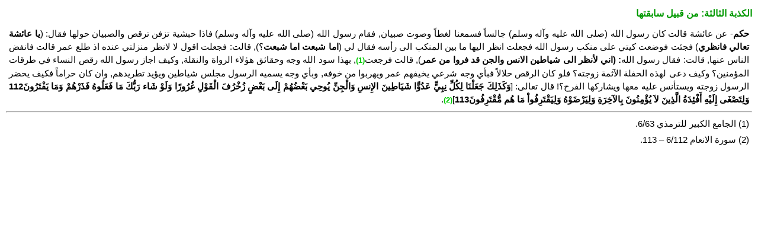

--- FILE ---
content_type: text/html
request_url: https://www.altabatabaey.com/book/books/maaruf_9/files/60.html
body_size: 2966
content:
<!DOCTYPE html PUBLIC "-//W3C//DTD XHTML 1.0 Transitional//EN" "http://www.w3.org/TR/xhtml1/DTD/xhtml1-transitional.dtd">
<html xmlns="http://www.w3.org/1999/xhtml" dir="rtl">
<head>
<meta http-equiv="Content-Type" content="text/html; charset=utf-8" />
<title>Untitled Document</title>

<link rel="stylesheet" href="../../../images_Styles_Script/bookcontent.css" type="text/css" >

</head>

<body>
<h2>الكذبة الثالثة: من قبيل سابقتها</h2>
<p class="bookpages">
    <strong>حكم</strong>- عن عائشة  قالت كان رسول الله  (صلى الله عليه وآله وسلم)   جالساً فسمعنا  لغطاً وصوت صبيان, فقام رسول الله  (صلى الله عليه وآله وسلم)   فاذا حبشية  تزفن ترقص والصبيان حولها فقال: (<strong>يا عائشة تعالي فانظري</strong>) فجئت فوضعت كيتي  على منكب رسول الله فجعلت انظر اليها ما بين المنكب الى رأسه فقال لي (<strong>اما شبعت  اما شبعت</strong>؟), قالت: فجعلت اقول لا لانظر منزلتي عنده اذ طلع عمر قالت فانفض  الناس عنها, قالت: فقال رسول الله<strong>: (اني لأنظر الى شياطين الانس والجن قد فروا  من عمر</strong>), قالت فرجعت<a href="#_ftn1">(1)</a>,  بهذا سود الله وجه وحقائق هؤلاء الرواة والنقلة, وكيف اجاز رسول الله رقص النساء  في طرقات المؤمنين؟ وكيف دعى لهذه الحفلة الآثمة زوجته؟ فلو كان الرقص حلالاً فبأي  وجه شرعي يخيفهم عمر ويهربوا من خوفه, وبأي وجه يسميه الرسول مجلس شياطين ويؤيد  تطريدهم, وان كان حراماً فكيف يحضر الرسول زوجته ويستأنس عليه معها ويشاركها  الفرح؟! قال تعالى: [<strong>وَكَذَلِكَ  جَعَلْنَا لِكُلِّ نِبِيٍّ عَدُوًّا شَيَاطِينَ الإِنسِ وَالْجِنِّ يُوحِي  بَعْضُهُمْ إِلَى بَعْضٍ زُخْرُفَ الْقَوْلِ غُرُورًا وَلَوْ شَاء رَبُّكَ مَا  فَعَلُوهُ فَذَرْهُمْ وَمَا يَفْتَرُونَ112 وَلِتَصْغَى إِلَيْهِ أَفْئِدَةُ  الَّذِينَ لاَ يُؤْمِنُونَ بِالآخِرَةِ وَلِيَرْضَوْهُ وَلِيَقْتَرِفُواْ مَا هُم  مُّقْتَرِفُونَ113</strong>]<a href="#_ftn2">(2)</a>.</p>
<hr/>
<div>
  <div id="ftn1">
      <p class="bookpages"> <a href="#_ftnref1" name="_ftn1" title="" id="_ftn1"></a>(1)   الجامع الكبير للترمذي 6/63.  
  </div>
  <div id="ftn2">
    <p class="bookpages"><a href="#_ftnref2" name="_ftn2" title="" id="_ftn2"></a>(2)   سورة الانعام 6/112 – 113. </p>
  </div>
</div>
</body>
</html>


--- FILE ---
content_type: text/css
request_url: https://www.altabatabaey.com/book/images_Styles_Script/bookcontent.css
body_size: 1543
content:
@charset "utf-8";
@charset "utf-8";
/* CSS Document */




body
{
	SCROLLBAR-FACE-COLOR:red; 
	SCROLLBAR-HIGHLIGHT-COLOR:white; 
	SCROLLBAR-SHADOW-COLOR:black; 
	SCROLLBAR-3DLIGHT-COLOR:black; 
	SCROLLBAR-DARK-SHADOW-COLOR:white;
	
	
	background-image:;
	background-repeat:repeat;
	margin:10px;

}


h2
{
	font-size:16px;
	font-family:Tahoma, Geneva, sans-serif;
	color:#090;
}


.bookpages
{
	font-size:15px;
	font-family:Tahoma, Geneva, sans-serif;
	color:#000;
	text-align:justify;
	margin:5px;
	line-height:22px;
	
}


.textpic
{
	background-color:#00F;
	font-size:13px; 
	font-family:Tahoma, Geneva, sans-serif;
	color:#FFF;
	text-align:center; 	
	font-weight:bold;
	height:45px;
	border:1px solid #F00;
	margin-bottom:2px;
	margin-top:2px;
}


a:link 
{
	color:#0C0;
	text-decoration:none;
	font-size:13px;
	font-weight:bold;
	font-family:Tahoma, Geneva, sans-serif;

}


a:visited 
{
	color:#0C0;
	text-decoration:none;
	font-size:13px;
	font-weight:bold;
	font-family:Tahoma, Geneva, sans-serif;
}

a:hover 
{
	color:#F00;
	font-size:14px;
	font-family:Tahoma, Geneva, sans-serif;
}


a:active 
{
	color:#0C0;
	text-decoration:none;
	font-size:13px;
	font-weight:bold;
	font-family:Tahoma, Geneva, sans-serif;
}

.divtitle{
	float:right; 
	height:100px; 
	width:200px; 
	font:Arial, Helvetica, sans-serif; 
	font-size:20px; 
	color:#000099; 
	border:#FF0000 dashed 2px;
	text-align:center;
	position:absolute;
	top:2px;
	right:2px;

}

.h1adress
{
	text-align:center;
	color:#FF0000;
	margin-bottom:25px;
	margin-top:150px;


}

